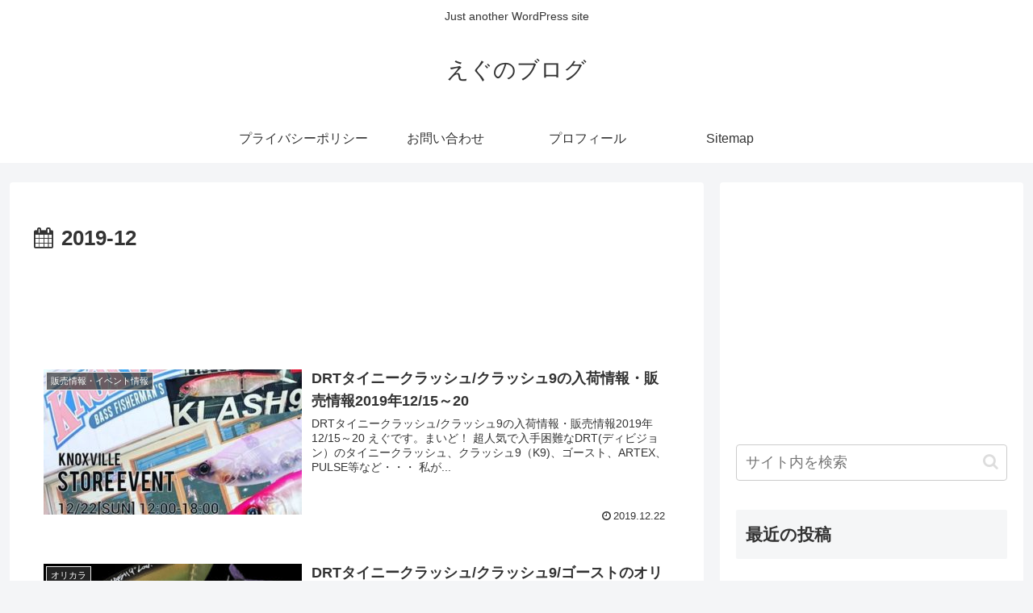

--- FILE ---
content_type: text/html; charset=utf-8
request_url: https://www.google.com/recaptcha/api2/aframe
body_size: 268
content:
<!DOCTYPE HTML><html><head><meta http-equiv="content-type" content="text/html; charset=UTF-8"></head><body><script nonce="mJEIA1eJEFLkzVp6vYw77Q">/** Anti-fraud and anti-abuse applications only. See google.com/recaptcha */ try{var clients={'sodar':'https://pagead2.googlesyndication.com/pagead/sodar?'};window.addEventListener("message",function(a){try{if(a.source===window.parent){var b=JSON.parse(a.data);var c=clients[b['id']];if(c){var d=document.createElement('img');d.src=c+b['params']+'&rc='+(localStorage.getItem("rc::a")?sessionStorage.getItem("rc::b"):"");window.document.body.appendChild(d);sessionStorage.setItem("rc::e",parseInt(sessionStorage.getItem("rc::e")||0)+1);localStorage.setItem("rc::h",'1768994026739');}}}catch(b){}});window.parent.postMessage("_grecaptcha_ready", "*");}catch(b){}</script></body></html>